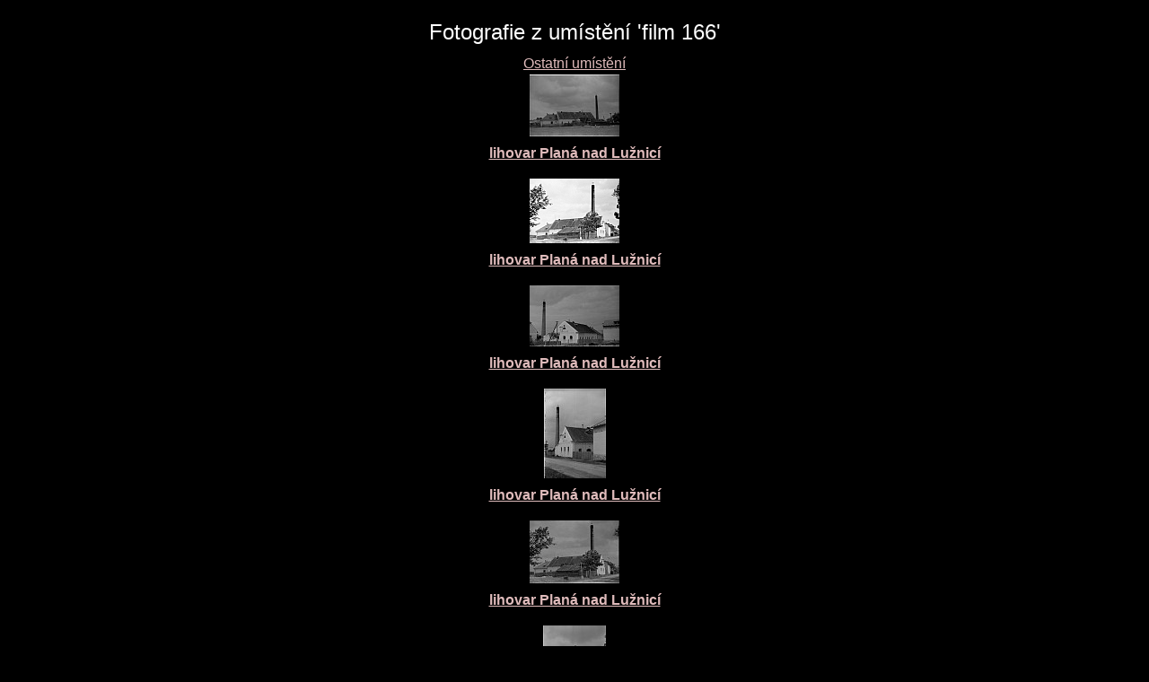

--- FILE ---
content_type: text/html; charset=UTF-8
request_url: https://sechtl-vosecek.ucw.cz/cml/location-film_166.html
body_size: 1299
content:
<!DOCTYPE html>
<html prefix="dc: http://purl.org/dc/elements/1.1/" lang="cs" itemscope itemtype="http://schema.org/ImageGallery">
<HEAD>
<TITLE>Šechtl a Voseček: fotografie uložené v film 166</TITLE>
<LINK REL="shortcut icon" HREF="../images/favicon.png" type="image/png">
<LINK REL="Home" HREF="../index.html">
<meta name="viewport" content="width=device-width,initial-scale=1">
<meta name="dcterms.title" content="Šechtl a Voseček: fotografie uložené v film 166">
<meta property="og:title" content="Šechtl a Voseček: fotografie uložené v film 166">
<meta property="og:locale" content="cs_CZ">
<meta property="og:locale:alternate" content="en_US">
<meta property="og:site_name" content="Šechtl a Voseček">
<meta name="dc.language" content="(SCHEME=ISO.639-1) cs">
<meta name="dcterms.language" content="(SCHEME=ISO.639-1) cs">
<meta property="og:type" content="article">
<meta property="og:description" content="index digitalniho archivu, uložení: film 166">
<meta name="dcterms.creator" content="Hubička, Jan">
<meta name="dcterms.creator" content="Šechtlová, Marie">
<meta name="dcterms.identifier" content="(SCHEME=URL) https://sechtl-vosecek.ucw.cz/cml/location-film_166.html">
<meta property="og:url" content= "https://sechtl-vosecek.ucw.cz/cml/location-film_166.html">
<link rel="canonical" href= "https://sechtl-vosecek.ucw.cz/cml/location-film_166.html">
<link rel="alternate" href= "https://sechtl-vosecek.ucw.cz/en/cml/location-film_166.html" hreflang="en">
<META http-equiv="Content-type" content="text/html; charset=UTF-8">
<link rel="stylesheet" type="text/css" href="../css/sechtl2.css">
<link rel="stylesheet" type="text/css" href="../css/cml.css">
<LINK REL="Home" HREF="https://sechtl-vosecek.ucw.cz/">
<link rel="Contents" href="https://sechtl-vosecek.ucw.cz/cml/dir/index.html">
<META name="description" content="index digitalniho archivu, uložení: film 166">
<META name="keywords" content="film 166, photobank, fotobanka, Šechtl, Voseček, photography, history, historie">
<META property="fb:admins" content="568058401">
</HEAD>
<BODY>
<div id="fb-root"></div>
<script async defer src="https://connect.facebook.net/en_US/sdk.js#xfbml=1&version=v3.2"></script>
<DIV STYLE="text-align:center;"><H2 CLASS="jednoduche">Fotografie z umístění 'film 166'</H2><A HREF="bylocation.html#film 166">Ostatní umístění</A><P><a href=35mm/film35mm6019.html target="view"><img src="35mm/film35mm6019-min.jpg"><br>
<b>lihovar Planá nad Lužnicí</b></a><p>
<a href=35mm/film35mm6018.html target="view"><img src="35mm/film35mm6018-min.jpg"><br>
<b>lihovar Planá nad Lužnicí</b></a><p>
<a href=35mm/film35mm6017.html target="view"><img src="35mm/film35mm6017-min.jpg"><br>
<b>lihovar Planá nad Lužnicí</b></a><p>
<a href=35mm/film35mm6016.html target="view"><img src="35mm/film35mm6016-min.jpg"><br>
<b>lihovar Planá nad Lužnicí</b></a><p>
<a href=35mm/film35mm6015.html target="view"><img src="35mm/film35mm6015-min.jpg"><br>
<b>lihovar Planá nad Lužnicí</b></a><p>
<a href=35mm/film35mm6014.html target="view"><img src="35mm/film35mm6014-min.jpg"><br>
<b>lihovar Planá nad Lužnicí</b></a><p>
<a href=35mm/film35mm6013.html target="view"><img src="35mm/film35mm6013-min.jpg"><br>
<b>lihovar Planá nad Lužnicí</b></a><p>
<a href=35mm/film35mm6012.html target="view"><img src="35mm/film35mm6012-min.jpg"><br>
<b>lihovar Planá nad Lužnicí</b></a><p>
<a href=35mm/film35mm6011.html target="view"><img src="35mm/film35mm6011-min.jpg"><br>
<b>lihovar Planá nad Lužnicí</b></a><p>
<a href=35mm/film35mm6010.html target="view"><img src="35mm/film35mm6010-min.jpg"><br>
<b>lihovar Planá nad Lužnicí</b></a><p>
<a href=35mm/film35mm6009.html target="view"><img src="35mm/film35mm6009-min.jpg"><br>
<b>lihovar Planá nad Lužnicí</b></a><p>
<a href=35mm/film35mm6008.html target="view"><img src="35mm/film35mm6008-min.jpg"><br>
<b>lihovar Planá nad Lužnicí</b></a><p>
<a href=35mm/film35mm6007.html target="view"><img src="35mm/film35mm6007-min.jpg"><br>
<b>lihovar Planá nad Lužnicí</b></a><p>
<a href=35mm/film35mm6006.html target="view"><img src="35mm/film35mm6006-min.jpg"><br>
<b>lihovar Planá nad Lužnicí</b></a><p>
<a href=35mm/film35mm6005.html target="view"><img src="35mm/film35mm6005-min.jpg"><br>
<b>lihovar Planá nad Lužnicí</b></a><p>
<a href=35mm/film35mm6004.html target="view"><img src="35mm/film35mm6004-min.jpg"><br>
<b>lihovar Planá nad Lužnicí</b></a><p>
<P><A HREF="bylocation.html#film 166">Ostatni umístění</A></DIV></DIV>
  <script>
	window.ga=window.ga||function(){(ga.q=ga.q||[]).push(arguments)};ga.l=+new Date;
	ga('create', 'UA-2399117-1', 'auto');
	ga('send', 'pageview');
	</script>
	<script async src='https://www.google-analytics.com/analytics.js'></script>

</BODY></HTML>